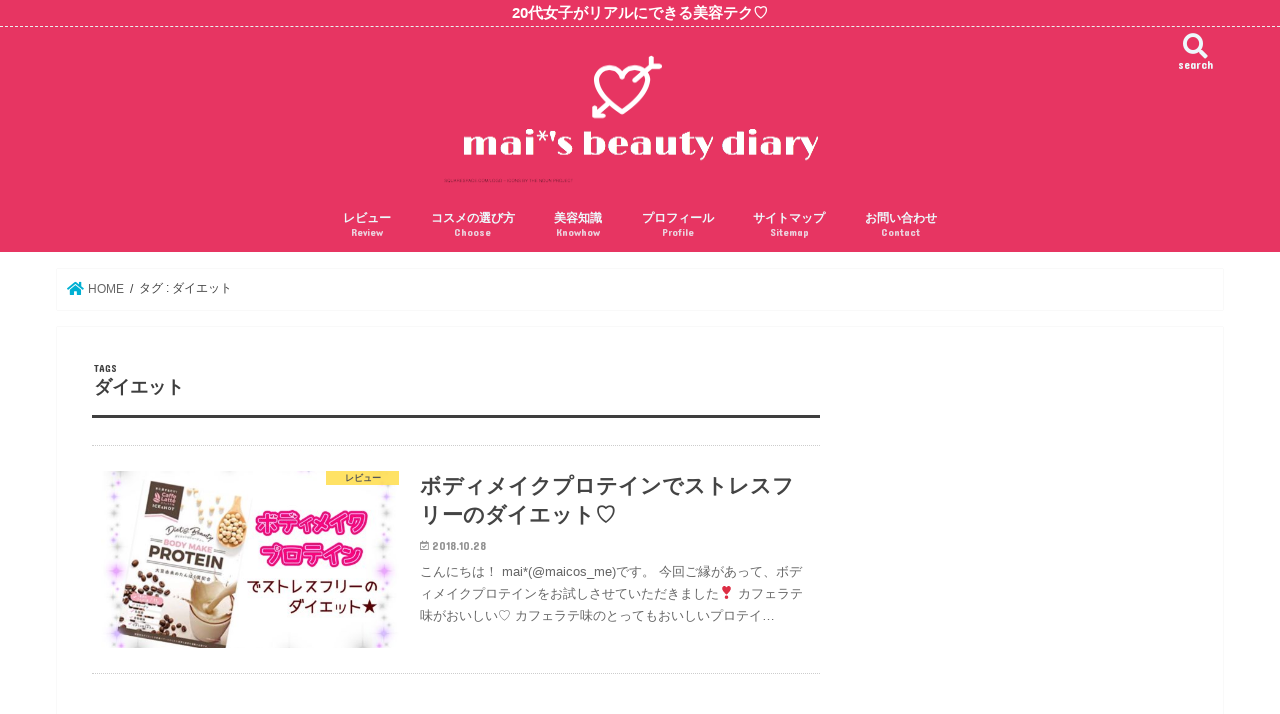

--- FILE ---
content_type: text/html; charset=UTF-8
request_url: https://mai-cosme.net/tag/%E3%83%80%E3%82%A4%E3%82%A8%E3%83%83%E3%83%88/
body_size: 17546
content:
<!doctype html>
<html dir="ltr" lang="ja" prefix="og: https://ogp.me/ns#">

<head>
<meta charset="utf-8">
<meta http-equiv="X-UA-Compatible" content="IE=edge">

<meta name="HandheldFriendly" content="True">
<meta name="MobileOptimized" content="320">
<meta name="viewport" content="width=device-width, initial-scale=1"/>

<link rel="apple-touch-icon" href="https://mai-cosme.net/wp-content/uploads/2018/07/img_5327.jpg"><link rel="icon" href="https://mai-cosme.net/wp-content/uploads/2018/07/img_5327.jpg">
<link rel="pingback" href="https://mai-cosme.net/xmlrpc.php">

<!--[if IE]>
<link rel="shortcut icon" href="https://mai-cosme.net/wp-content/uploads/2018/07/img_5327.jpg"><![endif]-->




		<!-- All in One SEO 4.4.7 - aioseo.com -->
		<title>ダイエット | mai*'s beauty diary</title>
		<meta name="robots" content="max-image-preview:large" />
		<meta name="google-site-verification" content="W_r2kClEbntwsslvGY_tzzHL6P2NNRbWFGU3zdH0DU8" />
		<link rel="canonical" href="https://mai-cosme.net/tag/%E3%83%80%E3%82%A4%E3%82%A8%E3%83%83%E3%83%88/" />
		<meta name="generator" content="All in One SEO (AIOSEO) 4.4.7" />
		<meta name="google" content="nositelinkssearchbox" />
		<script type="application/ld+json" class="aioseo-schema">
			{"@context":"https:\/\/schema.org","@graph":[{"@type":"BreadcrumbList","@id":"https:\/\/mai-cosme.net\/tag\/%E3%83%80%E3%82%A4%E3%82%A8%E3%83%83%E3%83%88\/#breadcrumblist","itemListElement":[{"@type":"ListItem","@id":"https:\/\/mai-cosme.net\/#listItem","position":1,"item":{"@type":"WebPage","@id":"https:\/\/mai-cosme.net\/","name":"\u5bb6","description":"20\u4ee3\u5973\u5b50\u304c\u30ea\u30a2\u30eb\u306b\u3067\u304d\u308b\u7f8e\u5bb9\u30c6\u30af\u2661\u65b0\u4f5c\u30b3\u30b9\u30e1\u306e\u60c5\u5831\u3001\u30a2\u30a4\u30c6\u30e0\u306e\u4f7f\u3044\u65b9\u3001\u30e1\u30a4\u30af\u30d7\u30ed\u30bb\u30b9\u306a\u3069\u3001\u7c21\u5358\u306b\u53ef\u611b\u304f\u306a\u308c\u308b\u60c5\u5831\u304c\u6e80\u8f09\u3067\u3059\u3002","url":"https:\/\/mai-cosme.net\/"},"nextItem":"https:\/\/mai-cosme.net\/tag\/%e3%83%80%e3%82%a4%e3%82%a8%e3%83%83%e3%83%88\/#listItem"},{"@type":"ListItem","@id":"https:\/\/mai-cosme.net\/tag\/%e3%83%80%e3%82%a4%e3%82%a8%e3%83%83%e3%83%88\/#listItem","position":2,"item":{"@type":"WebPage","@id":"https:\/\/mai-cosme.net\/tag\/%e3%83%80%e3%82%a4%e3%82%a8%e3%83%83%e3%83%88\/","name":"\u30c0\u30a4\u30a8\u30c3\u30c8","url":"https:\/\/mai-cosme.net\/tag\/%e3%83%80%e3%82%a4%e3%82%a8%e3%83%83%e3%83%88\/"},"previousItem":"https:\/\/mai-cosme.net\/#listItem"}]},{"@type":"CollectionPage","@id":"https:\/\/mai-cosme.net\/tag\/%E3%83%80%E3%82%A4%E3%82%A8%E3%83%83%E3%83%88\/#collectionpage","url":"https:\/\/mai-cosme.net\/tag\/%E3%83%80%E3%82%A4%E3%82%A8%E3%83%83%E3%83%88\/","name":"\u30c0\u30a4\u30a8\u30c3\u30c8 | mai*'s beauty diary","inLanguage":"ja","isPartOf":{"@id":"https:\/\/mai-cosme.net\/#website"},"breadcrumb":{"@id":"https:\/\/mai-cosme.net\/tag\/%E3%83%80%E3%82%A4%E3%82%A8%E3%83%83%E3%83%88\/#breadcrumblist"}},{"@type":"Organization","@id":"https:\/\/mai-cosme.net\/#organization","name":"mai*'s beauty diary","url":"https:\/\/mai-cosme.net\/","sameAs":["https:\/\/twitter.com\/maicos_me"]},{"@type":"WebSite","@id":"https:\/\/mai-cosme.net\/#website","url":"https:\/\/mai-cosme.net\/","name":"mai*'s beauty diary","description":"20\u4ee3\u5973\u5b50\u304c\u30ea\u30a2\u30eb\u306b\u3067\u304d\u308b\u7f8e\u5bb9\u30c6\u30af\u2661","inLanguage":"ja","publisher":{"@id":"https:\/\/mai-cosme.net\/#organization"}}]}
		</script>
		<script type="text/javascript" >
			window.ga=window.ga||function(){(ga.q=ga.q||[]).push(arguments)};ga.l=+new Date;
			ga('create', "UA-116774643-1", { 'cookieDomain': 'mai-cosme.net' } );
			ga('send', 'pageview');
		</script>
		<script async src="https://www.google-analytics.com/analytics.js"></script>
		<!-- All in One SEO -->

<link rel='dns-prefetch' href='//webfonts.xserver.jp' />
<link rel='dns-prefetch' href='//ajax.googleapis.com' />
<link rel='dns-prefetch' href='//fonts.googleapis.com' />
<link rel='dns-prefetch' href='//maxcdn.bootstrapcdn.com' />
<link rel='dns-prefetch' href='//use.fontawesome.com' />
<link rel='dns-prefetch' href='//s.w.org' />
<link rel="alternate" type="application/rss+xml" title="mai*&#039;s beauty diary &raquo; フィード" href="https://mai-cosme.net/feed/" />
<link rel="alternate" type="application/rss+xml" title="mai*&#039;s beauty diary &raquo; コメントフィード" href="https://mai-cosme.net/comments/feed/" />
<link rel="alternate" type="application/rss+xml" title="mai*&#039;s beauty diary &raquo; ダイエット タグのフィード" href="https://mai-cosme.net/tag/%e3%83%80%e3%82%a4%e3%82%a8%e3%83%83%e3%83%88/feed/" />
		<script type="text/javascript">
			window._wpemojiSettings = {"baseUrl":"https:\/\/s.w.org\/images\/core\/emoji\/13.0.1\/72x72\/","ext":".png","svgUrl":"https:\/\/s.w.org\/images\/core\/emoji\/13.0.1\/svg\/","svgExt":".svg","source":{"concatemoji":"https:\/\/mai-cosme.net\/wp-includes\/js\/wp-emoji-release.min.js"}};
			!function(e,a,t){var n,r,o,i=a.createElement("canvas"),p=i.getContext&&i.getContext("2d");function s(e,t){var a=String.fromCharCode;p.clearRect(0,0,i.width,i.height),p.fillText(a.apply(this,e),0,0);e=i.toDataURL();return p.clearRect(0,0,i.width,i.height),p.fillText(a.apply(this,t),0,0),e===i.toDataURL()}function c(e){var t=a.createElement("script");t.src=e,t.defer=t.type="text/javascript",a.getElementsByTagName("head")[0].appendChild(t)}for(o=Array("flag","emoji"),t.supports={everything:!0,everythingExceptFlag:!0},r=0;r<o.length;r++)t.supports[o[r]]=function(e){if(!p||!p.fillText)return!1;switch(p.textBaseline="top",p.font="600 32px Arial",e){case"flag":return s([127987,65039,8205,9895,65039],[127987,65039,8203,9895,65039])?!1:!s([55356,56826,55356,56819],[55356,56826,8203,55356,56819])&&!s([55356,57332,56128,56423,56128,56418,56128,56421,56128,56430,56128,56423,56128,56447],[55356,57332,8203,56128,56423,8203,56128,56418,8203,56128,56421,8203,56128,56430,8203,56128,56423,8203,56128,56447]);case"emoji":return!s([55357,56424,8205,55356,57212],[55357,56424,8203,55356,57212])}return!1}(o[r]),t.supports.everything=t.supports.everything&&t.supports[o[r]],"flag"!==o[r]&&(t.supports.everythingExceptFlag=t.supports.everythingExceptFlag&&t.supports[o[r]]);t.supports.everythingExceptFlag=t.supports.everythingExceptFlag&&!t.supports.flag,t.DOMReady=!1,t.readyCallback=function(){t.DOMReady=!0},t.supports.everything||(n=function(){t.readyCallback()},a.addEventListener?(a.addEventListener("DOMContentLoaded",n,!1),e.addEventListener("load",n,!1)):(e.attachEvent("onload",n),a.attachEvent("onreadystatechange",function(){"complete"===a.readyState&&t.readyCallback()})),(n=t.source||{}).concatemoji?c(n.concatemoji):n.wpemoji&&n.twemoji&&(c(n.twemoji),c(n.wpemoji)))}(window,document,window._wpemojiSettings);
		</script>
		<!-- mai-cosme.net is managing ads with Advanced Ads – https://wpadvancedads.com/ --><script>
						advanced_ads_ready=function(){var fns=[],listener,doc=typeof document==="object"&&document,hack=doc&&doc.documentElement.doScroll,domContentLoaded="DOMContentLoaded",loaded=doc&&(hack?/^loaded|^c/:/^loaded|^i|^c/).test(doc.readyState);if(!loaded&&doc){listener=function(){doc.removeEventListener(domContentLoaded,listener);window.removeEventListener("load",listener);loaded=1;while(listener=fns.shift())listener()};doc.addEventListener(domContentLoaded,listener);window.addEventListener("load",listener)}return function(fn){loaded?setTimeout(fn,0):fns.push(fn)}}();
						</script>
		<style type="text/css">
img.wp-smiley,
img.emoji {
	display: inline !important;
	border: none !important;
	box-shadow: none !important;
	height: 1em !important;
	width: 1em !important;
	margin: 0 .07em !important;
	vertical-align: -0.1em !important;
	background: none !important;
	padding: 0 !important;
}
</style>
	<link rel='stylesheet' id='sbi_styles-css'  href='https://mai-cosme.net/wp-content/plugins/instagram-feed/css/sbi-styles.min.css' type='text/css' media='all' />
<link rel='stylesheet' id='wp-block-library-css'  href='https://mai-cosme.net/wp-includes/css/dist/block-library/style.min.css' type='text/css' media='all' />
<link rel='stylesheet' id='contact-form-7-css'  href='https://mai-cosme.net/wp-content/plugins/contact-form-7/includes/css/styles.css' type='text/css' media='all' />
<link rel='stylesheet' id='toc-screen-css'  href='https://mai-cosme.net/wp-content/plugins/table-of-contents-plus/screen.min.css' type='text/css' media='all' />
<link rel='stylesheet' id='wordpress-popular-posts-css-css'  href='https://mai-cosme.net/wp-content/plugins/wordpress-popular-posts/assets/css/wpp.css' type='text/css' media='all' />
<link rel='stylesheet' id='yyi_rinker_stylesheet-css'  href='https://mai-cosme.net/wp-content/plugins/yyi-rinker/css/style.css?v=1.10.2' type='text/css' media='all' />
<link rel='stylesheet' id='style-css'  href='https://mai-cosme.net/wp-content/themes/jstork/style.css' type='text/css' media='all' />
<link rel='stylesheet' id='child-style-css'  href='https://mai-cosme.net/wp-content/themes/jstork_custom/style.css' type='text/css' media='all' />
<link rel='stylesheet' id='slick-css'  href='https://mai-cosme.net/wp-content/themes/jstork/library/css/slick.css' type='text/css' media='all' />
<link rel='stylesheet' id='shortcode-css'  href='https://mai-cosme.net/wp-content/themes/jstork/library/css/shortcode.css' type='text/css' media='all' />
<link rel='stylesheet' id='gf_Concert-css'  href='//fonts.googleapis.com/css?family=Concert+One' type='text/css' media='all' />
<link rel='stylesheet' id='gf_Lato-css'  href='//fonts.googleapis.com/css?family=Lato' type='text/css' media='all' />
<link rel='stylesheet' id='fontawesome-css'  href='//maxcdn.bootstrapcdn.com/font-awesome/4.7.0/css/font-awesome.min.css' type='text/css' media='all' />
<link rel='stylesheet' id='remodal-css'  href='https://mai-cosme.net/wp-content/themes/jstork/library/css/remodal.css' type='text/css' media='all' />
<link rel='stylesheet' id='animate-css'  href='https://mai-cosme.net/wp-content/themes/jstork/library/css/animate.min.css' type='text/css' media='all' />
<link rel='stylesheet' id='bfa-font-awesome-css'  href='https://use.fontawesome.com/releases/v5.15.4/css/all.css' type='text/css' media='all' />
<link rel='stylesheet' id='bfa-font-awesome-v4-shim-css'  href='https://use.fontawesome.com/releases/v5.15.4/css/v4-shims.css' type='text/css' media='all' />
<style id='bfa-font-awesome-v4-shim-inline-css' type='text/css'>

			@font-face {
				font-family: 'FontAwesome';
				src: url('https://use.fontawesome.com/releases/v5.15.4/webfonts/fa-brands-400.eot'),
				url('https://use.fontawesome.com/releases/v5.15.4/webfonts/fa-brands-400.eot?#iefix') format('embedded-opentype'),
				url('https://use.fontawesome.com/releases/v5.15.4/webfonts/fa-brands-400.woff2') format('woff2'),
				url('https://use.fontawesome.com/releases/v5.15.4/webfonts/fa-brands-400.woff') format('woff'),
				url('https://use.fontawesome.com/releases/v5.15.4/webfonts/fa-brands-400.ttf') format('truetype'),
				url('https://use.fontawesome.com/releases/v5.15.4/webfonts/fa-brands-400.svg#fontawesome') format('svg');
			}

			@font-face {
				font-family: 'FontAwesome';
				src: url('https://use.fontawesome.com/releases/v5.15.4/webfonts/fa-solid-900.eot'),
				url('https://use.fontawesome.com/releases/v5.15.4/webfonts/fa-solid-900.eot?#iefix') format('embedded-opentype'),
				url('https://use.fontawesome.com/releases/v5.15.4/webfonts/fa-solid-900.woff2') format('woff2'),
				url('https://use.fontawesome.com/releases/v5.15.4/webfonts/fa-solid-900.woff') format('woff'),
				url('https://use.fontawesome.com/releases/v5.15.4/webfonts/fa-solid-900.ttf') format('truetype'),
				url('https://use.fontawesome.com/releases/v5.15.4/webfonts/fa-solid-900.svg#fontawesome') format('svg');
			}

			@font-face {
				font-family: 'FontAwesome';
				src: url('https://use.fontawesome.com/releases/v5.15.4/webfonts/fa-regular-400.eot'),
				url('https://use.fontawesome.com/releases/v5.15.4/webfonts/fa-regular-400.eot?#iefix') format('embedded-opentype'),
				url('https://use.fontawesome.com/releases/v5.15.4/webfonts/fa-regular-400.woff2') format('woff2'),
				url('https://use.fontawesome.com/releases/v5.15.4/webfonts/fa-regular-400.woff') format('woff'),
				url('https://use.fontawesome.com/releases/v5.15.4/webfonts/fa-regular-400.ttf') format('truetype'),
				url('https://use.fontawesome.com/releases/v5.15.4/webfonts/fa-regular-400.svg#fontawesome') format('svg');
				unicode-range: U+F004-F005,U+F007,U+F017,U+F022,U+F024,U+F02E,U+F03E,U+F044,U+F057-F059,U+F06E,U+F070,U+F075,U+F07B-F07C,U+F080,U+F086,U+F089,U+F094,U+F09D,U+F0A0,U+F0A4-F0A7,U+F0C5,U+F0C7-F0C8,U+F0E0,U+F0EB,U+F0F3,U+F0F8,U+F0FE,U+F111,U+F118-F11A,U+F11C,U+F133,U+F144,U+F146,U+F14A,U+F14D-F14E,U+F150-F152,U+F15B-F15C,U+F164-F165,U+F185-F186,U+F191-F192,U+F1AD,U+F1C1-F1C9,U+F1CD,U+F1D8,U+F1E3,U+F1EA,U+F1F6,U+F1F9,U+F20A,U+F247-F249,U+F24D,U+F254-F25B,U+F25D,U+F267,U+F271-F274,U+F279,U+F28B,U+F28D,U+F2B5-F2B6,U+F2B9,U+F2BB,U+F2BD,U+F2C1-F2C2,U+F2D0,U+F2D2,U+F2DC,U+F2ED,U+F328,U+F358-F35B,U+F3A5,U+F3D1,U+F410,U+F4AD;
			}
		
</style>
<script type='text/javascript' src='//ajax.googleapis.com/ajax/libs/jquery/1.12.4/jquery.min.js' id='jquery-js'></script>
<script type='text/javascript' src='//webfonts.xserver.jp/js/xserverv3.js?fadein=0' id='typesquare_std-js'></script>
<script type='application/json' id='wpp-json'>
{"sampling_active":0,"sampling_rate":100,"ajax_url":"https:\/\/mai-cosme.net\/wp-json\/wordpress-popular-posts\/v1\/popular-posts","ID":0,"token":"7964363ad0","lang":0,"debug":0}
</script>
<script type='text/javascript' src='https://mai-cosme.net/wp-content/plugins/wordpress-popular-posts/assets/js/wpp.min.js' id='wpp-js-js'></script>
<script type='text/javascript' src='https://mai-cosme.net/wp-content/plugins/yyi-rinker/js/event-tracking.js?v=1.10.2' id='yyi_rinker_event_tracking_script-js'></script>
<link rel="https://api.w.org/" href="https://mai-cosme.net/wp-json/" /><link rel="alternate" type="application/json" href="https://mai-cosme.net/wp-json/wp/v2/tags/61" /><link rel="EditURI" type="application/rsd+xml" title="RSD" href="https://mai-cosme.net/xmlrpc.php?rsd" />
<link rel="wlwmanifest" type="application/wlwmanifest+xml" href="https://mai-cosme.net/wp-includes/wlwmanifest.xml" /> 

        <style>
            @-webkit-keyframes bgslide {
                from {
                    background-position-x: 0;
                }
                to {
                    background-position-x: -200%;
                }
            }

            @keyframes bgslide {
                    from {
                        background-position-x: 0;
                    }
                    to {
                        background-position-x: -200%;
                    }
            }

            .wpp-widget-placeholder {
                margin: 0 auto;
                width: 60px;
                height: 3px;
                background: #dd3737;
                background: -webkit-gradient(linear, left top, right top, from(#dd3737), color-stop(10%, #571313), to(#dd3737));
                background: linear-gradient(90deg, #dd3737 0%, #571313 10%, #dd3737 100%);
                background-size: 200% auto;
                border-radius: 3px;
                -webkit-animation: bgslide 1s infinite linear;
                animation: bgslide 1s infinite linear;
            }
        </style>
        <style>
.yyi-rinker-images {
    display: flex;
    justify-content: center;
    align-items: center;
    position: relative;

}
div.yyi-rinker-image img.yyi-rinker-main-img.hidden {
    display: none;
}

.yyi-rinker-images-arrow {
    cursor: pointer;
    position: absolute;
    top: 50%;
    display: block;
    margin-top: -11px;
    opacity: 0.6;
    width: 22px;
}

.yyi-rinker-images-arrow-left{
    left: -10px;
}
.yyi-rinker-images-arrow-right{
    right: -10px;
}

.yyi-rinker-images-arrow-left.hidden {
    display: none;
}

.yyi-rinker-images-arrow-right.hidden {
    display: none;
}
div.yyi-rinker-contents.yyi-rinker-design-tate  div.yyi-rinker-box{
    flex-direction: column;
}

div.yyi-rinker-contents.yyi-rinker-design-slim div.yyi-rinker-box .yyi-rinker-links {
    flex-direction: column;
}

div.yyi-rinker-contents.yyi-rinker-design-slim div.yyi-rinker-info {
    width: 100%;
}

div.yyi-rinker-contents.yyi-rinker-design-slim .yyi-rinker-title {
    text-align: center;
}

div.yyi-rinker-contents.yyi-rinker-design-slim .yyi-rinker-links {
    text-align: center;
}
div.yyi-rinker-contents.yyi-rinker-design-slim .yyi-rinker-image {
    margin: auto;
}

div.yyi-rinker-contents.yyi-rinker-design-slim div.yyi-rinker-info ul.yyi-rinker-links li {
	align-self: stretch;
}
div.yyi-rinker-contents.yyi-rinker-design-slim div.yyi-rinker-box div.yyi-rinker-info {
	padding: 0;
}
div.yyi-rinker-contents.yyi-rinker-design-slim div.yyi-rinker-box {
	flex-direction: column;
	padding: 14px 5px 0;
}

.yyi-rinker-design-slim div.yyi-rinker-box div.yyi-rinker-info {
	text-align: center;
}

.yyi-rinker-design-slim div.price-box span.price {
	display: block;
}

div.yyi-rinker-contents.yyi-rinker-design-slim div.yyi-rinker-info div.yyi-rinker-title a{
	font-size:16px;
}

div.yyi-rinker-contents.yyi-rinker-design-slim ul.yyi-rinker-links li.amazonkindlelink:before,  div.yyi-rinker-contents.yyi-rinker-design-slim ul.yyi-rinker-links li.amazonlink:before,  div.yyi-rinker-contents.yyi-rinker-design-slim ul.yyi-rinker-links li.rakutenlink:before,  div.yyi-rinker-contents.yyi-rinker-design-slim ul.yyi-rinker-links li.yahoolink:before {
	font-size:12px;
}

div.yyi-rinker-contents.yyi-rinker-design-slim ul.yyi-rinker-links li a {
	font-size: 13px;
}
.entry-content ul.yyi-rinker-links li {
	padding: 0;
}

div.yyi-rinker-contents .yyi-rinker-attention.attention_desing_right_ribbon {
    width: 89px;
    height: 91px;
    position: absolute;
    top: -1px;
    right: -1px;
    left: auto;
    overflow: hidden;
}

div.yyi-rinker-contents .yyi-rinker-attention.attention_desing_right_ribbon span {
    display: inline-block;
    width: 146px;
    position: absolute;
    padding: 4px 0;
    left: -13px;
    top: 12px;
    text-align: center;
    font-size: 12px;
    line-height: 24px;
    -webkit-transform: rotate(45deg);
    transform: rotate(45deg);
    box-shadow: 0 1px 3px rgba(0, 0, 0, 0.2);
}

div.yyi-rinker-contents .yyi-rinker-attention.attention_desing_right_ribbon {
    background: none;
}
.yyi-rinker-attention.attention_desing_right_ribbon .yyi-rinker-attention-after,
.yyi-rinker-attention.attention_desing_right_ribbon .yyi-rinker-attention-before{
display:none;
}
div.yyi-rinker-use-right_ribbon div.yyi-rinker-title {
    margin-right: 2rem;
}

				</style><style type="text/css">
body{color: #3E3E3E;}
a, #breadcrumb li.bc_homelink a::before, .authorbox .author_sns li a::before{color: #00b0d3;}
a:hover{color: #E69B9B;}
.article-footer .post-categories li a,.article-footer .tags a,.accordionBtn{  background: #00b0d3;  border-color: #00b0d3;}
.article-footer .tags a{color:#00b0d3; background: none;}
.article-footer .post-categories li a:hover,.article-footer .tags a:hover,.accordionBtn.active{ background:#E69B9B;  border-color:#E69B9B;}
input[type="text"],input[type="password"],input[type="datetime"],input[type="datetime-local"],input[type="date"],input[type="month"],input[type="time"],input[type="week"],input[type="number"],input[type="email"],input[type="url"],input[type="search"],input[type="tel"],input[type="color"],select,textarea,.field { background-color: #ffffff;}
.header{color: #ffffff;}
.bgfull .header,.header.bg,.header #inner-header,.menu-sp{background: #e73562;}
#logo a{color: #eeee22;}
#g_nav .nav li a,.nav_btn,.menu-sp a,.menu-sp a,.menu-sp > ul:after{color: #edf9fc;}
#logo a:hover,#g_nav .nav li a:hover,.nav_btn:hover{color:#eeeeee;}
@media only screen and (min-width: 768px) {
.nav > li > a:after{background: #eeeeee;}
.nav ul {background: #e73562;}
#g_nav .nav li ul.sub-menu li a{color: #f7f7f7;}
}
@media only screen and (max-width: 1165px) {
.site_description{background: #e73562; color: #ffffff;}
}
#inner-content, #breadcrumb, .entry-content blockquote:before, .entry-content blockquote:after{background: #ffffff}
.top-post-list .post-list:before{background: #00b0d3;}
.widget li a:after{color: #00b0d3;}
.entry-content h2,.widgettitle,.accordion::before{background: #e73562; color: #ffffff;}
.entry-content h3{border-color: #e73562;}
.h_boader .entry-content h2{border-color: #e73562; color: #3E3E3E;}
.h_balloon .entry-content h2:after{border-top-color: #e73562;}
.entry-content ul li:before{ background: #e73562;}
.entry-content ol li:before{ background: #e73562;}
.post-list-card .post-list .eyecatch .cat-name,.top-post-list .post-list .eyecatch .cat-name,.byline .cat-name,.single .authorbox .author-newpost li .cat-name,.related-box li .cat-name,.carouselwrap .cat-name,.eyecatch .cat-name{background: #ffdf54; color:  #444444;}
ul.wpp-list li a:before{background: #e73562; color: #ffffff;}
.readmore a{border:1px solid #00b0d3;color:#00b0d3;}
.readmore a:hover{background:#00b0d3;color:#fff;}
.btn-wrap a{background: #00b0d3;border: 1px solid #00b0d3;}
.btn-wrap a:hover{background: #E69B9B;border-color: #E69B9B;}
.btn-wrap.simple a{border:1px solid #00b0d3;color:#00b0d3;}
.btn-wrap.simple a:hover{background:#00b0d3;}
.blue-btn, .comment-reply-link, #submit { background-color: #00b0d3; }
.blue-btn:hover, .comment-reply-link:hover, #submit:hover, .blue-btn:focus, .comment-reply-link:focus, #submit:focus {background-color: #E69B9B; }
#sidebar1{color: #444444;}
.widget:not(.widget_text) a{color:#666666;}
.widget:not(.widget_text) a:hover{color:#999999;}
.bgfull #footer-top,#footer-top .inner,.cta-inner{background-color: #e73562; color: #ffffff;}
.footer a,#footer-top a{color: #f7f7f7;}
#footer-top .widgettitle{color: #ffffff;}
.bgfull .footer,.footer.bg,.footer .inner {background-color: #e73562;color: #ffffff;}
.footer-links li a:before{ color: #e73562;}
.pagination a, .pagination span,.page-links a{border-color: #00b0d3; color: #00b0d3;}
.pagination .current,.pagination .current:hover,.page-links ul > li > span{background-color: #00b0d3; border-color: #00b0d3;}
.pagination a:hover, .pagination a:focus,.page-links a:hover, .page-links a:focus{background-color: #00b0d3; color: #fff;}
</style>
<style type="text/css" id="custom-background-css">
body.custom-background { background-color: #ffffff; }
</style>
	<link rel="icon" href="https://mai-cosme.net/wp-content/uploads/2018/07/cropped-img_5327-32x32.jpg" sizes="32x32" />
<link rel="icon" href="https://mai-cosme.net/wp-content/uploads/2018/07/cropped-img_5327-192x192.jpg" sizes="192x192" />
<link rel="apple-touch-icon" href="https://mai-cosme.net/wp-content/uploads/2018/07/cropped-img_5327-180x180.jpg" />
<meta name="msapplication-TileImage" content="https://mai-cosme.net/wp-content/uploads/2018/07/cropped-img_5327-270x270.jpg" />
		<style type="text/css" id="wp-custom-css">
			
/* 蛍光ペン */
.keikopink {
background: linear-gradient(transparent 40%, #ff99aa 40%);
padding-bottom: .2em;
font-weight:bold;
}
.keikoblue {
background: linear-gradient(transparent 40%, #bffff4 40%);
padding-bottom: .2em;
font-weight:bold;
}

/* フォント*/
body {
font-family: 'Mplus 1p', sans-serif;
}

/* 多分サイトロゴ*/
.entry-content h4:before{
    color: #FA9CB8;
    content: "\f058";
    font-family: "FontAwesome",sans-serif;
    margin-right: 5px;
}
#logo .h1.img img {
  max-height: 150px;
  width: 400px;
}


/* 外部リンクアイコンを消す */
 .entry-content a[target="_blank"]:after {
 content:none;
 }
/* pointのアイコン*/
.mark2 {
    position: relative;
    margin: 0 10px 0 3px;
    padding: 3px 5px;
    color: #fff;
    background: #ff2b64;
    font-weight: bold;
    font-size: 0.7em;
}
.mark2:before{
    margin: 0 3px 0 0;
    content: "\f005";
    font-family: FontAwesome;
    color: #fff;
}


/* キャッチフレーズ */
p.site_description {
	font-size: 15px;
	color: #fff;
}
p.site_description {
	font-weight: bold;
}
p.site_description {
	border-bottom: dashed 1px #eee;
}
p.site_description {
background-color: #e73562;
	}


/* h3見出し */
.entry-content h3{
border-left: transparent !important;
border-bottom: 7px double #e73562 !important;
border-radius: 0 !important;
}


/* ヨメレバ・カエレバカスタマイズ */
.cstmreba {
margin-bottom:10px;
padding: 10px;
border-radius: 20px;
background: #eef4fb;
}
.kaerebalink-box, .booklink-box {
padding: 20px;
border: 2px dashed #FFF;
border-radius: 20px;
overflow: auto;
}
.kaerebalink-image, .booklink-image {
float: left;
margin-right: 20px;
}
.kaerebalink-name p, .booklink-name p {
margin: 0;
}
.kaerebalink-name a, .booklink-name a {
padding-bottom: 5px;
border-bottom: 1px solid #5f4339;
color: #5f4339;
text-decoration: none;
}
.booklink-name a:before {
margin-right: 5px;
color: #5f4339;
font-family: "FontAwesome";
content: '\f02d';
}
.kaerebalink-powered-date, .booklink-powered-date {
font-size: x-small;
}
.kaerebalink-powered-date a, .booklink-powered-date a {
border: none;
}
.booklink-powered-date a:before{
display:none;
}
.booklink-powered-date a {
color: #5f4339;
text-decoration: none;
}
.kaerebalink-detail, .booklink-detail {
font-size: small;
}
.shoplinkkindle, .shoplinkamazon, .shoplinkrakuten, .shoplinkyahoo {
padding: 5px 0px;
}
.kaerebalink-link1, .booklink-link2 {
float: left;
}
.kaerebalink-link1 a, .booklink-link2 a {
color: #fff;
text-decoration: none;
}
.kaerebalink-link1 a:hover,
.booklink-link2 a:hover {
color: #f0f0f0!important;
opacity:0.7;
filter: alpha(opacity=70);
}
.shoplinkkindle a {
padding: 5px 10px;
border-radius: 3px;
background: #448aff;
box-shadow: 0px 3px 6px rgba(0,0,0,0.16);
}
.shoplinkamazon a {
padding: 5px 10px;
border-radius: 3px;
background: #ffba00;
box-shadow: 0px 3px 6px rgba(0,0,0,0.16);
}
.shoplinkrakuten a {
padding: 5px 10px;
border-radius: 3px;
background: #ff445b;
box-shadow: 0px 3px 6px rgba(0,0,0,0.16);
}
.shoplinkyahoo a {
background: #445bff;
padding: 5px 10px;
border-radius: 3px;
box-shadow: 0px 3px 6px rgba(0,0,0,0.16);
}
@media screen and (max-width: 639px){
.kaerebalink-image, .booklink-image {
width: 50px;
margin-right: 10px;
}
.kaerebalink-detail, .booklink-detail {
display: none;
}
}
/* 記事中横並びアドセンス */

/* スポンサーリンクラベル */
.ad-label {
 color: #555;
 font-size: 15px;
 text-align:center;
 margin: 15px 0 0 !important;
}
 
/* アドセンス広告全体のレイアウト */
.ad-overall {
 margin-top:5px;
 margin-bottom:20px;
 padding: 15px 0;
 background-color: #fff;
}
 
.ad-overall:after {
 content:"";
 display:block;
 clear:both;
}
 
/* PC用アドセンス広告左 */
.ad-left{
 float:left;
 margin: 0 38px 0 0;
 padding-left: 15px;
}
  
/* PC用アドセンス広告右 */
.ad-right{
 float:left;
}
 
@media screen and (min-width:992px) and ( max-width:1199px) {
.ad-left {
 margin-right: 0px;
 padding-left: 0px;
 text-align: center;
 width: 100%;
}
 
.ad-right {
 display: none;
}
}
 
/* モバイル用アドセンスレスポンシブ広告 */
.ad-mobile {
 margin-bottom: 20px;
}

/* Rinker */
div.yyi-rinker-contents ul.yyi-rinker-links li a {
    font-weight: normal;
    font-size: 0.85em;
    padding: 0 22px;
}
div.yyi-rinker-contents ul.yyi-rinker-links li {
　　　　box-shadow: none;
}

div.yyi-rinker-contents ul.yyi-rinker-links li:hover {
　　　　box-shadow: none;
}
div.yyi-rinker-contents ul.yyi-rinker-links li {
    border: solid;
    border-width: 1.4px;
}
div.yyi-rinker-contents ul.yyi-rinker-links li.amazonlink a {
    color: #fc9a07;
}
div.yyi-rinker-contents ul.yyi-rinker-links li.amazonlink {
    border-color: #fc9a07;
    background: none;
}
div.yyi-rinker-contents ul.yyi-rinker-links li.rakutenlink a {
    color: #dd0000;
}
div.yyi-rinker-contents ul.yyi-rinker-links li.rakutenlink {
    border-color: #dd0000;
    background: none;
}
div.yyi-rinker-contents ul.yyi-rinker-links li.yahoolink a {
    color: #00d5f2;
}
div.yyi-rinker-contents ul.yyi-rinker-links li.yahoolink {
    border-color: #00d5f2;
    background: none;
}

/*画面サイズ501-1070px*/
@media screen and (min-width: 501px) and (max-width: 1070px){
/*ボタンの幅調整*/
div.yyi-rinker-contents ul.yyi-rinker-links li {width: 100%;}
}
/*画面サイズ500px以下*/
@media screen and (max-width: 500px){
/*1カラムに変更*/
div.yyi-rinker-contents div.yyi-rinker-box {display: block;}
/*画像横中央揃え*/
div.yyi-rinker-contents div.yyi-rinker-image {width: auto;}
/*商品名、ボタン調整*/
div.yyi-rinker-contents div.yyi-rinker-info {width: calc(100% - 10px);}
div.yyi-rinker-contents div.yyi-rinker-detail .price-box .price {display: block;}
div.yyi-rinker-contents ul.yyi-rinker-links li {width: 100%;}
body div.yyi-rinker-contents ul.yyi-rinker-links li a {padding: 0;}
}

/*ボタンの高さとテキストを中央揃え*/
div.yyi-rinker-contents ul.yyi-rinker-links li a {
    height: 2.8em;/*ボタンの高さ*/
    line-height: 2.8em;/*テキストを縦中央揃え（heightと同じ値に）*/
    padding: 0;
    text-align: center;/*テキストを横中央揃え*/
}
		</style>
		</head>

<body class="archive tag tag-61 custom-background bgfull pannavi_on h_balloon sidebarright date_on aa-prefix-cosme-">
	<div id="container">

<p class="site_description">20代女子がリアルにできる美容テク♡</p><header class="header animated fadeIn headercenter" role="banner">
<div id="inner-header" class="wrap cf">
<div id="logo" class="gf fs_m">
<p class="h1 img"><a href="https://mai-cosme.net"><img src="http://mai-cosme.net/wp-content/uploads/2018/03/logowhite.png" alt="mai*&#039;s beauty diary"></a></p>
</div>

<a href="#searchbox" data-remodal-target="searchbox" class="nav_btn search_btn"><span class="text gf">search</span></a>

<nav id="g_nav" role="navigation">
<ul id="menu-%e3%82%b0%e3%83%ad%e3%83%bc%e3%83%90%e3%83%ab%e3%83%8a%e3%83%93" class="nav top-nav cf"><li id="menu-item-171" class="menu-item menu-item-type-taxonomy menu-item-object-category menu-item-171"><a href="https://mai-cosme.net/category/review/">レビュー<span class="gf">Review</span></a></li>
<li id="menu-item-1306" class="menu-item menu-item-type-taxonomy menu-item-object-category menu-item-1306"><a href="https://mai-cosme.net/category/choose/">コスメの選び方<span class="gf">Choose</span></a></li>
<li id="menu-item-398" class="menu-item menu-item-type-taxonomy menu-item-object-category menu-item-398"><a href="https://mai-cosme.net/category/beauty/">美容知識<span class="gf">Knowhow</span></a></li>
<li id="menu-item-4717" class="menu-item menu-item-type-post_type menu-item-object-post menu-item-4717"><a href="https://mai-cosme.net/profile/">プロフィール<span class="gf">Profile</span></a></li>
<li id="menu-item-1156" class="menu-item menu-item-type-post_type menu-item-object-page menu-item-1156"><a href="https://mai-cosme.net/sitemap/">サイトマップ<span class="gf">Sitemap</span></a></li>
<li id="menu-item-440" class="menu-item menu-item-type-post_type menu-item-object-page menu-item-440"><a href="https://mai-cosme.net/contact/">お問い合わせ<span class="gf">Contact</span></a></li>
</ul></nav>

<a href="#spnavi" data-remodal-target="spnavi" class="nav_btn"><span class="text gf">menu</span></a>



</div>
</header>

<div class="remodal" data-remodal-id="spnavi" data-remodal-options="hashTracking:false">
<button data-remodal-action="close" class="remodal-close"><span class="text gf">CLOSE</span></button>
<div id="nav_menu-3" class="widget widget_nav_menu"><div class="menu-%e3%82%b0%e3%83%ad%e3%83%bc%e3%83%90%e3%83%ab%e3%83%8a%e3%83%93-%e3%82%b9%e3%83%9e%e3%83%9b-container"><ul id="menu-%e3%82%b0%e3%83%ad%e3%83%bc%e3%83%90%e3%83%ab%e3%83%8a%e3%83%93-%e3%82%b9%e3%83%9e%e3%83%9b" class="menu"><li id="menu-item-4714" class="menu-item menu-item-type-post_type menu-item-object-post menu-item-4714"><a href="https://mai-cosme.net/?p=4626">♡スキンケア改善シート♡</a></li>
<li id="menu-item-167" class="menu-item menu-item-type-taxonomy menu-item-object-category menu-item-167"><a href="https://mai-cosme.net/category/review/">レビュー</a></li>
<li id="menu-item-1307" class="menu-item menu-item-type-taxonomy menu-item-object-category menu-item-1307"><a href="https://mai-cosme.net/category/choose/">コスメの選び方</a></li>
<li id="menu-item-396" class="menu-item menu-item-type-taxonomy menu-item-object-category menu-item-396"><a href="https://mai-cosme.net/category/beauty/">美容知識</a></li>
<li id="menu-item-790" class="menu-item menu-item-type-post_type menu-item-object-post menu-item-790"><a href="https://mai-cosme.net/profile/">プロフィール</a></li>
<li id="menu-item-1157" class="menu-item menu-item-type-post_type menu-item-object-page menu-item-1157"><a href="https://mai-cosme.net/sitemap/">サイトマップ</a></li>
<li id="menu-item-441" class="menu-item menu-item-type-post_type menu-item-object-page menu-item-441"><a href="https://mai-cosme.net/contact/">お問い合わせ</a></li>
</ul></div></div><div id="text-22" class="widget widget_text">			<div class="textwidget"><p><script type="text/javascript">rakuten_design="slide";rakuten_affiliateId="12897e8b.2d06ce5a.12897e8c.35e3b28b";rakuten_items="ctsmatch";rakuten_genreId="0";rakuten_size="728x200";rakuten_target="_blank";rakuten_theme="gray";rakuten_border="off";rakuten_auto_mode="on";rakuten_genre_title="off";rakuten_recommend="on";rakuten_ts="1533471903573";</script><script type="text/javascript" src="https://xml.affiliate.rakuten.co.jp/widget/js/rakuten_widget.js"></script></p>
</div>
		</div><button data-remodal-action="close" class="remodal-close"><span class="text gf">CLOSE</span></button>
</div>




<div class="remodal searchbox" data-remodal-id="searchbox" data-remodal-options="hashTracking:false">
<div class="search cf"><dl><dt>キーワードで記事を検索</dt><dd><form role="search" method="get" id="searchform" class="searchform cf" action="https://mai-cosme.net/" >
		<input type="search" placeholder="検索する" value="" name="s" id="s" />
		<button type="submit" id="searchsubmit" ><i class="fa fa-search"></i></button>
		</form></dd></dl></div>
<button data-remodal-action="close" class="remodal-close"><span class="text gf">CLOSE</span></button>
</div>






<div id="breadcrumb" class="breadcrumb inner wrap cf"><ul itemscope itemtype="http://schema.org/BreadcrumbList"><li itemprop="itemListElement" itemscope itemtype="http://schema.org/ListItem" class="bc_homelink"><a itemprop="item" href="https://mai-cosme.net/"><span itemprop="name"> HOME</span></a><meta itemprop="position" content="1" /></li><li itemprop="itemListElement" itemscope itemtype="http://schema.org/ListItem"><span itemprop="name">タグ : ダイエット</span><meta itemprop="position" content="2" /></li></ul></div><div id="content">
<div id="inner-content" class="wrap cf">
<main id="main" class="m-all t-all d-5of7 cf" role="main">
<div class="archivettl">
<h1 class="archive-title ttl-tags h2">
ダイエット</h1>
</div>

		<div class="top-post-list">


<article class="post-list animated fadeIn post-2477 post type-post status-publish format-standard has-post-thumbnail category-review tag-61 tag-62 article cf" role="article">
<a href="https://mai-cosme.net/bodymakeprotein/" rel="bookmark" title="ボディメイクプロテインでストレスフリーのダイエット♡" class="cf">


<figure class="eyecatch">
<img width="486" height="290" src="https://mai-cosme.net/wp-content/uploads/2018/10/img_9160-486x290.jpg" class="attachment-home-thum size-home-thum wp-post-image" alt="" loading="lazy" /><span class="cat-name cat-id-2">レビュー</span>
</figure>

<section class="entry-content">
<h1 class="h2 entry-title">ボディメイクプロテインでストレスフリーのダイエット♡</h1>

<p class="byline entry-meta vcard">
<span class="date gf updated">2018.10.28</span>
<span class="writer name author"><span class="fn">maicosme</span></span>
</p>

<div class="description"><p>こんにちは！ mai*(@maicos_me)です。 今回ご縁があって、ボディメイクプロテインをお試しさせていただきました&#x2763;&#xfe0f; カフェラテ味がおいしい♡ カフェラテ味のとってもおいしいプロテイ&#8230;</p>
</div>

</section>
</a>
</article>



</div>	
<nav class="pagination cf"></nav>

</main>
<div id="sidebar1" class="sidebar m-all t-all d-2of7 cf" role="complementary">

<div id="text-20" class="widget widget_text">			<div class="textwidget"><p><script async src="//pagead2.googlesyndication.com/pagead/js/adsbygoogle.js"></script><br />
<!-- レスポンシブ --><br />
<ins class="adsbygoogle" style="display: block;" data-ad-client="ca-pub-8246403119123717" data-ad-slot="1627359361" data-ad-format="auto"></ins><br />
<script>
(adsbygoogle = window.adsbygoogle || []).push({});
</script></p>
</div>
		</div><div id="search-2" class="widget widget_search"><form role="search" method="get" id="searchform" class="searchform cf" action="https://mai-cosme.net/" >
		<input type="search" placeholder="検索する" value="" name="s" id="s" />
		<button type="submit" id="searchsubmit" ><i class="fa fa-search"></i></button>
		</form></div><div id="recent-posts-2" class="widget widget_recent_entries"><h4 class="widgettitle"><span>最近の投稿</span></h4>			<ul>
								
				<li>
					<a class="cf" href="https://mai-cosme.net/bidol_lip5/" title="【B IDOL】つやぷるリップ♡2020年秋の限定色＋公式サイト限定カラーも！">
						【B IDOL】つやぷるリップ♡2020年秋の限定色＋公式サイト限定カラーも！											</a>
				</li>
								
				<li>
					<a class="cf" href="https://mai-cosme.net/carte/" title="【Carté(カルテ)】あのヒルドイドが医薬部外品でデビュー！化粧水と乳液をゲットしたよ♡">
						【Carté(カルテ)】あのヒルドイドが医薬部外品でデビュー！化粧水と乳液をゲットしたよ♡											</a>
				</li>
								
				<li>
					<a class="cf" href="https://mai-cosme.net/bidol_eyepale2/" title="【B IDOL】THE アイパレ新色♡秋メイクにぴったりの2色が追加！">
						【B IDOL】THE アイパレ新色♡秋メイクにぴったりの2色が追加！											</a>
				</li>
								
				<li>
					<a class="cf" href="https://mai-cosme.net/suppin_maker/" title="【INTEGRATE】マスク用ベースメイクに！すっぴんメイカーCCリキッド">
						【INTEGRATE】マスク用ベースメイクに！すっぴんメイカーCCリキッド											</a>
				</li>
								
				<li>
					<a class="cf" href="https://mai-cosme.net/majolica_liner/" title="【マジョリカマジョルカ】ジェルリキッドライナーから新色登場♡">
						【マジョリカマジョルカ】ジェルリキッドライナーから新色登場♡											</a>
				</li>
							</ul>
			</div><div id="categories-2" class="widget widget_categories"><h4 class="widgettitle"><span>カテゴリー</span></h4>
			<ul>
					<li class="cat-item cat-item-2"><a href="https://mai-cosme.net/category/review/">レビュー</a>
</li>
	<li class="cat-item cat-item-4"><a href="https://mai-cosme.net/category/todaysmakeup/">今日のメイク</a>
</li>
	<li class="cat-item cat-item-50"><a href="https://mai-cosme.net/category/choose/">コスメの選び方</a>
</li>
	<li class="cat-item cat-item-19"><a href="https://mai-cosme.net/category/beauty/">美容知識</a>
</li>
	<li class="cat-item cat-item-15"><a href="https://mai-cosme.net/category/me/">私のこと</a>
</li>
	<li class="cat-item cat-item-45"><a href="https://mai-cosme.net/category/diary/">日記</a>
</li>
			</ul>

			</div>
<div id="wpp-2" class="widget popular-posts">
<h4 class="widgettitle"><span>人気記事</span></h4>


<ul class="wpp-list wpp-list-with-thumbnails">
<li>
<a href="https://mai-cosme.net/integrate_jelly2/" target="_self"><img src="https://mai-cosme.net/wp-content/uploads/wordpress-popular-posts/876-featured-100x66.jpg" width="100" height="66" alt="" class="wpp-thumbnail wpp_featured wpp_cached_thumb" loading="lazy" /></a>
<a href="https://mai-cosme.net/integrate_jelly2/" class="wpp-post-title" target="_self">1か月使ってわかった！水ジェリークラッシュのイマイチな点と解決策まとめ♡</a>
</li>
<li>
<a href="https://mai-cosme.net/shiyoukigen/" target="_self"><img src="https://mai-cosme.net/wp-content/uploads/wordpress-popular-posts/1839-featured-100x66.jpg" width="100" height="66" alt="" class="wpp-thumbnail wpp_featured wpp_cached_thumb" loading="lazy" /></a>
<a href="https://mai-cosme.net/shiyoukigen/" class="wpp-post-title" target="_self">未開封と開封済でも違う!?コスメの使用期限を知って断捨離しよう！</a>
</li>
<li>
<a href="https://mai-cosme.net/glazebalm_2/" target="_self"><img src="https://mai-cosme.net/wp-content/uploads/wordpress-popular-posts/2582-featured-100x66.jpg" width="100" height="66" alt="" class="wpp-thumbnail wpp_featured wpp_cached_thumb" loading="lazy" /></a>
<a href="https://mai-cosme.net/glazebalm_2/" class="wpp-post-title" target="_self">【エクセル】グレイズバームリップはパーソナルカラーと違う色でもなぜ似合う？</a>
</li>
<li>
<a href="https://mai-cosme.net/apieu_eyeglitter/" target="_self"><img src="https://mai-cosme.net/wp-content/uploads/wordpress-popular-posts/1901-featured-100x66.jpg" width="100" height="66" alt="" class="wpp-thumbnail wpp_featured wpp_cached_thumb" loading="lazy" /></a>
<a href="https://mai-cosme.net/apieu_eyeglitter/" class="wpp-post-title" target="_self">A&#8217;PIEU(オピュ)★アイグリッターがキラキラ！国内コスメとも比べてみた♡</a>
</li>
<li>
<a href="https://mai-cosme.net/datemake_1/" target="_self"><img src="https://mai-cosme.net/wp-content/uploads/wordpress-popular-posts/2092-featured-100x66.jpg" width="100" height="66" alt="" class="wpp-thumbnail wpp_featured wpp_cached_thumb" loading="lazy" /></a>
<a href="https://mai-cosme.net/datemake_1/" class="wpp-post-title" target="_self">メンタリストDaiGoさんとイガリシノブさんの発言から学ぶ！最新デートメイク♡</a>
</li>
</ul>

</div>
<div id="text-8" class="widget widget_text"><h4 class="widgettitle"><span>Instagram♡Follow me!</span></h4>			<div class="textwidget">
<div id="sb_instagram"  class="sbi sbi_mob_col_1 sbi_tab_col_1 sbi_col_1 sbi_width_resp sbi_fixed_height" style="padding-bottom: 20px;background-color: rgb(255,255,255);width: 100%;height: 600px;" data-feedid="*1"  data-res="auto" data-cols="1" data-colsmobile="1" data-colstablet="1" data-num="6" data-nummobile="" data-shortcode-atts="{}"  data-postid="" data-locatornonce="4e499c608b" data-sbi-flags="favorLocal">
	
    <div id="sbi_images"  style="padding: 10px;">
		    </div>

	<div id="sbi_load" >

	
			<span class="sbi_follow_btn">
        <a href="https://www.instagram.com/maicos_me/" target="_blank" rel="nofollow noopener">
            <svg class="svg-inline--fa fa-instagram fa-w-14" aria-hidden="true" data-fa-processed="" aria-label="Instagram" data-prefix="fab" data-icon="instagram" role="img" viewBox="0 0 448 512">
	                <path fill="currentColor" d="M224.1 141c-63.6 0-114.9 51.3-114.9 114.9s51.3 114.9 114.9 114.9S339 319.5 339 255.9 287.7 141 224.1 141zm0 189.6c-41.1 0-74.7-33.5-74.7-74.7s33.5-74.7 74.7-74.7 74.7 33.5 74.7 74.7-33.6 74.7-74.7 74.7zm146.4-194.3c0 14.9-12 26.8-26.8 26.8-14.9 0-26.8-12-26.8-26.8s12-26.8 26.8-26.8 26.8 12 26.8 26.8zm76.1 27.2c-1.7-35.9-9.9-67.7-36.2-93.9-26.2-26.2-58-34.4-93.9-36.2-37-2.1-147.9-2.1-184.9 0-35.8 1.7-67.6 9.9-93.9 36.1s-34.4 58-36.2 93.9c-2.1 37-2.1 147.9 0 184.9 1.7 35.9 9.9 67.7 36.2 93.9s58 34.4 93.9 36.2c37 2.1 147.9 2.1 184.9 0 35.9-1.7 67.7-9.9 93.9-36.2 26.2-26.2 34.4-58 36.2-93.9 2.1-37 2.1-147.8 0-184.8zM398.8 388c-7.8 19.6-22.9 34.7-42.6 42.6-29.5 11.7-99.5 9-132.1 9s-102.7 2.6-132.1-9c-19.6-7.8-34.7-22.9-42.6-42.6-11.7-29.5-9-99.5-9-132.1s-2.6-102.7 9-132.1c7.8-19.6 22.9-34.7 42.6-42.6 29.5-11.7 99.5-9 132.1-9s102.7-2.6 132.1 9c19.6 7.8 34.7 22.9 42.6 42.6 11.7 29.5 9 99.5 9 132.1s2.7 102.7-9 132.1z"></path>
	            </svg>            <span>フォローはこちらから♡</span>
        </a>
    </span>
	
</div>

	    <span class="sbi_resized_image_data" data-feed-id="*1" data-resized="[]">
	</span>
	</div>

<script type="text/javascript">var sb_instagram_js_options = {"font_method":"svg","placeholder":"https:\/\/mai-cosme.net\/wp-content\/plugins\/instagram-feed\/img\/placeholder.png","resized_url":"https:\/\/mai-cosme.net\/wp-content\/uploads\/sb-instagram-feed-images\/","ajax_url":"https:\/\/mai-cosme.net\/wp-admin\/admin-ajax.php"};</script><script type='text/javascript' src='https://mai-cosme.net/wp-content/plugins/instagram-feed/js/sbi-scripts.min.js?ver=6.2.2'></script>
</div>
		</div><div id="text-9" class="widget widget_text"><h4 class="widgettitle"><span>Twitter♡Follow me!</span></h4>			<div class="textwidget"><p><a class="twitter-timeline" data-height="800" href="https://twitter.com/maicos_me?ref_src=twsrc%5Etfw">Tweets by maicos_me</a> <script async src="https://platform.twitter.com/widgets.js" charset="utf-8"></script></p>
</div>
		</div><div id="text-29" class="widget widget_text">			<div class="textwidget"><p><a href="https://px.a8.net/svt/ejp?a8mat=2ZF26M+G2QVU+1VLM+TVYKH" rel="nofollow"><br />
<img loading="lazy" src="https://www28.a8.net/svt/bgt?aid=180421582027&amp;wid=002&amp;eno=01&amp;mid=s00000008761005020000&amp;mc=1" alt="" width="320" height="50" border="0" /></a><br />
<img loading="lazy" src="https://www13.a8.net/0.gif?a8mat=2ZF26M+G2QVU+1VLM+TVYKH" alt="" width="1" height="1" border="0" /><br />
<a href="https://px.a8.net/svt/ejp?a8mat=2ZF26L+G23XY2+3G8S+60OXD" rel="nofollow"><br />
<img loading="lazy" src="https://www23.a8.net/svt/bgt?aid=180421581971&amp;wid=002&amp;eno=01&amp;mid=s00000016102001011000&amp;mc=1" alt="" width="468" height="60" border="0" /></a><br />
<img loading="lazy" src="https://www16.a8.net/0.gif?a8mat=2ZF26L+G23XY2+3G8S+60OXD" alt="" width="1" height="1" border="0" /><br />
<a href="https://px.a8.net/svt/ejp?a8mat=2ZGWQD+5IUSTU+3NHM+60WN5" rel="nofollow"><br />
<img loading="lazy" src="https://www26.a8.net/svt/bgt?aid=180507829334&amp;wid=001&amp;eno=01&amp;mid=s00000017041001012000&amp;mc=1" alt="" width="320" height="50" border="0" /></a><br />
<img loading="lazy" src="https://www19.a8.net/0.gif?a8mat=2ZGWQD+5IUSTU+3NHM+60WN5" alt="" width="1" height="1" border="0" /></p>
</div>
		</div>


</div></div>
</div>

<footer id="footer" class="footer wow animated fadeIn" role="contentinfo">
	<div id="inner-footer" class="inner wrap cf">

	
		<div id="footer-top" class="cf">
	
											<div class="m-all t-1of2 d-1of3">
				<div id="tag_cloud-3" class="widget footerwidget widget_tag_cloud"><h4 class="widgettitle"><span>タグ</span></h4><div class="tagcloud"><a href="https://mai-cosme.net/tag/rmk/" class="tag-cloud-link tag-link-56 tag-link-position-1" style="font-size: 8pt;" aria-label="RMK (1個の項目)">RMK</a>
<a href="https://mai-cosme.net/tag/uv/" class="tag-cloud-link tag-link-21 tag-link-position-2" style="font-size: 9.5pt;" aria-label="UV (2個の項目)">UV</a>
<a href="https://mai-cosme.net/tag/uv%e5%af%be%e7%ad%96/" class="tag-cloud-link tag-link-22 tag-link-position-3" style="font-size: 9.5pt;" aria-label="UV対策 (2個の項目)">UV対策</a>
<a href="https://mai-cosme.net/tag/%e3%82%a2%e3%82%a4%e3%82%ab%e3%83%a9%e3%83%bc/" class="tag-cloud-link tag-link-14 tag-link-position-4" style="font-size: 16pt;" aria-label="アイカラー (17個の項目)">アイカラー</a>
<a href="https://mai-cosme.net/tag/%e3%82%a2%e3%82%a4%e3%82%b7%e3%83%a3%e3%83%89%e3%82%a6/" class="tag-cloud-link tag-link-12 tag-link-position-5" style="font-size: 18.166666666667pt;" aria-label="アイシャドウ (32個の項目)">アイシャドウ</a>
<a href="https://mai-cosme.net/tag/%e3%82%a2%e3%82%a4%e3%83%a9%e3%82%a4%e3%83%8a%e3%83%bc/" class="tag-cloud-link tag-link-38 tag-link-position-6" style="font-size: 13.416666666667pt;" aria-label="アイライナー (8個の項目)">アイライナー</a>
<a href="https://mai-cosme.net/tag/%e3%82%a4%e3%83%b3%e3%83%86%e3%82%b0%e3%83%ac%e3%83%bc%e3%83%88/" class="tag-cloud-link tag-link-27 tag-link-position-7" style="font-size: 13pt;" aria-label="インテグレート (7個の項目)">インテグレート</a>
<a href="https://mai-cosme.net/tag/%e3%82%a8%e3%82%af%e3%82%bb%e3%83%ab/" class="tag-cloud-link tag-link-30 tag-link-position-8" style="font-size: 15.083333333333pt;" aria-label="エクセル (13個の項目)">エクセル</a>
<a href="https://mai-cosme.net/tag/%e3%82%aa%e3%83%9a%e3%83%a9/" class="tag-cloud-link tag-link-53 tag-link-position-9" style="font-size: 10.5pt;" aria-label="オペラ (3個の項目)">オペラ</a>
<a href="https://mai-cosme.net/tag/%e3%82%ad%e3%83%a3%e3%83%b3%e3%83%a1%e3%82%a4%e3%82%af/" class="tag-cloud-link tag-link-18 tag-link-position-10" style="font-size: 15.5pt;" aria-label="キャンメイク (15個の項目)">キャンメイク</a>
<a href="https://mai-cosme.net/tag/%e3%82%af%e3%83%ac%e3%83%b3%e3%82%b8%e3%83%b3%e3%82%b0/" class="tag-cloud-link tag-link-48 tag-link-position-11" style="font-size: 9.5pt;" aria-label="クレンジング (2個の項目)">クレンジング</a>
<a href="https://mai-cosme.net/tag/%e3%82%b3%e3%82%b9%e3%83%a1/" class="tag-cloud-link tag-link-11 tag-link-position-12" style="font-size: 22pt;" aria-label="コスメ (95個の項目)">コスメ</a>
<a href="https://mai-cosme.net/tag/%e3%82%b3%e3%82%b9%e3%83%a1%e3%83%ac%e3%83%93%e3%83%a5%e3%83%bc/" class="tag-cloud-link tag-link-10 tag-link-position-13" style="font-size: 21.916666666667pt;" aria-label="コスメレビュー (92個の項目)">コスメレビュー</a>
<a href="https://mai-cosme.net/tag/%e3%82%b3%e3%83%95%e3%83%ac%e3%83%89%e3%83%bc%e3%83%ab/" class="tag-cloud-link tag-link-52 tag-link-position-14" style="font-size: 9.5pt;" aria-label="コフレドール (2個の項目)">コフレドール</a>
<a href="https://mai-cosme.net/tag/%e3%82%b3%e3%83%b3%e3%82%b7%e3%83%bc%e3%83%a9%e3%83%bc/" class="tag-cloud-link tag-link-29 tag-link-position-15" style="font-size: 11.333333333333pt;" aria-label="コンシーラー (4個の項目)">コンシーラー</a>
<a href="https://mai-cosme.net/tag/%e3%82%b7%e3%83%bc%e3%83%88%e3%83%9e%e3%82%b9%e3%82%af/" class="tag-cloud-link tag-link-32 tag-link-position-16" style="font-size: 9.5pt;" aria-label="シートマスク (2個の項目)">シートマスク</a>
<a href="https://mai-cosme.net/tag/%e3%82%b8%e3%83%ab%e3%82%b9%e3%83%81%e3%83%a5%e3%82%a2%e3%83%bc%e3%83%88/" class="tag-cloud-link tag-link-13 tag-link-position-17" style="font-size: 14.166666666667pt;" aria-label="ジルスチュアート (10個の項目)">ジルスチュアート</a>
<a href="https://mai-cosme.net/tag/%e3%82%b9%e3%82%a6%e3%82%a3%e3%83%bc%e3%83%84%e3%82%b9%e3%82%a6%e3%82%a3%e3%83%bc%e3%83%84/" class="tag-cloud-link tag-link-59 tag-link-position-18" style="font-size: 8pt;" aria-label="スウィーツスウィーツ (1個の項目)">スウィーツスウィーツ</a>
<a href="https://mai-cosme.net/tag/%e3%82%b9%e3%82%ad%e3%83%b3%e3%82%b1%e3%82%a2/" class="tag-cloud-link tag-link-58 tag-link-position-19" style="font-size: 12pt;" aria-label="スキンケア (5個の項目)">スキンケア</a>
<a href="https://mai-cosme.net/tag/%e3%82%bb%e3%82%b6%e3%83%b3%e3%83%8c/" class="tag-cloud-link tag-link-60 tag-link-position-20" style="font-size: 12.583333333333pt;" aria-label="セザンヌ (6個の項目)">セザンヌ</a>
<a href="https://mai-cosme.net/tag/%e3%83%80%e3%82%a4%e3%82%a8%e3%83%83%e3%83%88/" class="tag-cloud-link tag-link-61 tag-link-position-21" style="font-size: 8pt;" aria-label="ダイエット (1個の項目)">ダイエット</a>
<a href="https://mai-cosme.net/tag/%e3%83%81%e3%83%bc%e3%82%af/" class="tag-cloud-link tag-link-16 tag-link-position-22" style="font-size: 16.166666666667pt;" aria-label="チーク (18個の項目)">チーク</a>
<a href="https://mai-cosme.net/tag/%e3%83%87%e3%83%91%e3%83%bc%e3%83%88/" class="tag-cloud-link tag-link-47 tag-link-position-23" style="font-size: 8pt;" aria-label="デパート (1個の項目)">デパート</a>
<a href="https://mai-cosme.net/tag/%e3%83%8f%e3%82%a4%e3%83%a9%e3%82%a4%e3%82%bf%e3%83%bc/" class="tag-cloud-link tag-link-36 tag-link-position-24" style="font-size: 13.833333333333pt;" aria-label="ハイライター (9個の項目)">ハイライター</a>
<a href="https://mai-cosme.net/tag/%e3%83%91%e3%83%83%e3%82%af/" class="tag-cloud-link tag-link-33 tag-link-position-25" style="font-size: 9.5pt;" aria-label="パック (2個の項目)">パック</a>
<a href="https://mai-cosme.net/tag/%e3%83%95%e3%82%a1%e3%83%b3%e3%83%87%e3%83%bc%e3%82%b7%e3%83%a7%e3%83%b3/" class="tag-cloud-link tag-link-26 tag-link-position-26" style="font-size: 14.5pt;" aria-label="ファンデーション (11個の項目)">ファンデーション</a>
<a href="https://mai-cosme.net/tag/%e3%83%95%e3%82%a7%e3%82%a4%e3%82%b9%e3%83%91%e3%82%a6%e3%83%80%e3%83%bc/" class="tag-cloud-link tag-link-44 tag-link-position-27" style="font-size: 11.333333333333pt;" aria-label="フェイスパウダー (4個の項目)">フェイスパウダー</a>
<a href="https://mai-cosme.net/tag/%e3%83%95%e3%83%ad%e3%83%bc%e3%83%95%e3%82%b7/" class="tag-cloud-link tag-link-34 tag-link-position-28" style="font-size: 11.333333333333pt;" aria-label="フローフシ (4個の項目)">フローフシ</a>
<a href="https://mai-cosme.net/tag/%e3%83%97%e3%83%ad%e3%83%95%e3%82%a3%e3%83%bc%e3%83%ab/" class="tag-cloud-link tag-link-8 tag-link-position-29" style="font-size: 9.5pt;" aria-label="プロフィール (2個の項目)">プロフィール</a>
<a href="https://mai-cosme.net/tag/%e3%83%99%e3%83%bc%e3%82%b9%e3%83%a1%e3%82%a4%e3%82%af/" class="tag-cloud-link tag-link-35 tag-link-position-30" style="font-size: 13pt;" aria-label="ベースメイク (7個の項目)">ベースメイク</a>
<a href="https://mai-cosme.net/tag/%e3%83%9d%e3%83%bc%e3%83%ab%e3%82%b8%e3%83%a7%e3%83%bc/" class="tag-cloud-link tag-link-57 tag-link-position-31" style="font-size: 8pt;" aria-label="ポール&amp;ジョー (1個の項目)">ポール&amp;ジョー</a>
<a href="https://mai-cosme.net/tag/%e3%83%9e%e3%82%b8%e3%83%a7%e3%83%aa%e3%82%ab%e3%83%9e%e3%82%b8%e3%83%a7%e3%83%ab%e3%82%ab/" class="tag-cloud-link tag-link-41 tag-link-position-32" style="font-size: 13.833333333333pt;" aria-label="マジョリカマジョルカ (9個の項目)">マジョリカマジョルカ</a>
<a href="https://mai-cosme.net/tag/%e3%83%9e%e3%82%b9%e3%82%ab%e3%83%a9/" class="tag-cloud-link tag-link-46 tag-link-position-33" style="font-size: 12.583333333333pt;" aria-label="マスカラ (6個の項目)">マスカラ</a>
<a href="https://mai-cosme.net/tag/%e3%83%a1%e3%82%a4%e3%82%af/" class="tag-cloud-link tag-link-9 tag-link-position-34" style="font-size: 12pt;" aria-label="メイク (5個の項目)">メイク</a>
<a href="https://mai-cosme.net/tag/%e3%83%a1%e3%82%a4%e3%82%af%e3%83%96%e3%83%a9%e3%82%b7/" class="tag-cloud-link tag-link-40 tag-link-position-35" style="font-size: 9.5pt;" aria-label="メイクブラシ (2個の項目)">メイクブラシ</a>
<a href="https://mai-cosme.net/tag/%e3%83%aa%e3%83%83%e3%83%97/" class="tag-cloud-link tag-link-17 tag-link-position-36" style="font-size: 17.916666666667pt;" aria-label="リップ (30個の項目)">リップ</a>
<a href="https://mai-cosme.net/tag/%e3%83%aa%e3%83%83%e3%83%97%e3%83%86%e3%82%a3%e3%83%b3%e3%83%88/" class="tag-cloud-link tag-link-54 tag-link-position-37" style="font-size: 13.416666666667pt;" aria-label="リップティント (8個の項目)">リップティント</a>
<a href="https://mai-cosme.net/tag/%e3%83%ad%e3%83%ac%e3%82%a2%e3%83%ab%e3%83%91%e3%83%aa/" class="tag-cloud-link tag-link-55 tag-link-position-38" style="font-size: 9.5pt;" aria-label="ロレアルパリ (2個の項目)">ロレアルパリ</a>
<a href="https://mai-cosme.net/tag/%e3%83%b4%e3%82%a3%e3%82%bb/" class="tag-cloud-link tag-link-37 tag-link-position-39" style="font-size: 12pt;" aria-label="ヴィセ (5個の項目)">ヴィセ</a>
<a href="https://mai-cosme.net/tag/%e5%8c%96%e7%b2%a7%e4%b8%8b%e5%9c%b0/" class="tag-cloud-link tag-link-51 tag-link-position-40" style="font-size: 12pt;" aria-label="化粧下地 (5個の項目)">化粧下地</a>
<a href="https://mai-cosme.net/tag/%e5%8c%96%e7%b2%a7%e5%b4%a9%e3%82%8c/" class="tag-cloud-link tag-link-28 tag-link-position-41" style="font-size: 12.583333333333pt;" aria-label="化粧崩れ (6個の項目)">化粧崩れ</a>
<a href="https://mai-cosme.net/tag/%e6%97%a5%e7%84%bc%e3%81%91%e6%ad%a2%e3%82%81/" class="tag-cloud-link tag-link-24 tag-link-position-42" style="font-size: 9.5pt;" aria-label="日焼け止め (2個の項目)">日焼け止め</a>
<a href="https://mai-cosme.net/tag/%e6%b4%97%e9%a1%94/" class="tag-cloud-link tag-link-43 tag-link-position-43" style="font-size: 10.5pt;" aria-label="洗顔 (3個の項目)">洗顔</a>
<a href="https://mai-cosme.net/tag/%e7%b4%ab%e5%a4%96%e7%b7%9a/" class="tag-cloud-link tag-link-20 tag-link-position-44" style="font-size: 10.5pt;" aria-label="紫外線 (3個の項目)">紫外線</a>
<a href="https://mai-cosme.net/tag/%e7%b4%ab%e5%a4%96%e7%b7%9a%e5%af%be%e7%ad%96/" class="tag-cloud-link tag-link-23 tag-link-position-45" style="font-size: 10.5pt;" aria-label="紫外線対策 (3個の項目)">紫外線対策</a></div>
</div>				</div>
								
								<div class="m-all t-1of2 d-1of3">
				<div id="categories-4" class="widget footerwidget widget_categories"><h4 class="widgettitle"><span>カテゴリー</span></h4><form action="https://mai-cosme.net" method="get"><label class="screen-reader-text" for="cat">カテゴリー</label><select  name='cat' id='cat' class='postform' >
	<option value='-1'>カテゴリーを選択</option>
	<option class="level-0" value="2">レビュー</option>
	<option class="level-0" value="4">今日のメイク</option>
	<option class="level-0" value="50">コスメの選び方</option>
	<option class="level-0" value="19">美容知識</option>
	<option class="level-0" value="15">私のこと</option>
	<option class="level-0" value="45">日記</option>
</select>
</form>
<script type="text/javascript">
/* <![CDATA[ */
(function() {
	var dropdown = document.getElementById( "cat" );
	function onCatChange() {
		if ( dropdown.options[ dropdown.selectedIndex ].value > 0 ) {
			dropdown.parentNode.submit();
		}
	}
	dropdown.onchange = onCatChange;
})();
/* ]]> */
</script>

			</div><div id="archives-4" class="widget footerwidget widget_archive"><h4 class="widgettitle"><span>アーカイブ</span></h4>		<label class="screen-reader-text" for="archives-dropdown-4">アーカイブ</label>
		<select id="archives-dropdown-4" name="archive-dropdown">
			
			<option value="">月を選択</option>
				<option value='https://mai-cosme.net/2020/11/'> 2020年11月 </option>
	<option value='https://mai-cosme.net/2020/10/'> 2020年10月 </option>
	<option value='https://mai-cosme.net/2020/09/'> 2020年9月 </option>
	<option value='https://mai-cosme.net/2020/06/'> 2020年6月 </option>
	<option value='https://mai-cosme.net/2020/05/'> 2020年5月 </option>
	<option value='https://mai-cosme.net/2020/04/'> 2020年4月 </option>
	<option value='https://mai-cosme.net/2020/03/'> 2020年3月 </option>
	<option value='https://mai-cosme.net/2020/02/'> 2020年2月 </option>
	<option value='https://mai-cosme.net/2020/01/'> 2020年1月 </option>
	<option value='https://mai-cosme.net/2019/12/'> 2019年12月 </option>
	<option value='https://mai-cosme.net/2019/11/'> 2019年11月 </option>
	<option value='https://mai-cosme.net/2019/10/'> 2019年10月 </option>
	<option value='https://mai-cosme.net/2019/09/'> 2019年9月 </option>
	<option value='https://mai-cosme.net/2019/08/'> 2019年8月 </option>
	<option value='https://mai-cosme.net/2019/07/'> 2019年7月 </option>
	<option value='https://mai-cosme.net/2019/06/'> 2019年6月 </option>
	<option value='https://mai-cosme.net/2019/05/'> 2019年5月 </option>
	<option value='https://mai-cosme.net/2019/04/'> 2019年4月 </option>
	<option value='https://mai-cosme.net/2019/03/'> 2019年3月 </option>
	<option value='https://mai-cosme.net/2019/02/'> 2019年2月 </option>
	<option value='https://mai-cosme.net/2019/01/'> 2019年1月 </option>
	<option value='https://mai-cosme.net/2018/12/'> 2018年12月 </option>
	<option value='https://mai-cosme.net/2018/11/'> 2018年11月 </option>
	<option value='https://mai-cosme.net/2018/10/'> 2018年10月 </option>
	<option value='https://mai-cosme.net/2018/09/'> 2018年9月 </option>
	<option value='https://mai-cosme.net/2018/08/'> 2018年8月 </option>
	<option value='https://mai-cosme.net/2018/07/'> 2018年7月 </option>
	<option value='https://mai-cosme.net/2018/06/'> 2018年6月 </option>
	<option value='https://mai-cosme.net/2018/05/'> 2018年5月 </option>
	<option value='https://mai-cosme.net/2018/04/'> 2018年4月 </option>

		</select>

<script type="text/javascript">
/* <![CDATA[ */
(function() {
	var dropdown = document.getElementById( "archives-dropdown-4" );
	function onSelectChange() {
		if ( dropdown.options[ dropdown.selectedIndex ].value !== '' ) {
			document.location.href = this.options[ this.selectedIndex ].value;
		}
	}
	dropdown.onchange = onSelectChange;
})();
/* ]]> */
</script>
			</div>				</div>
								
								<div class="m-all t-1of2 d-1of3">
				<div id="text-7" class="widget footerwidget widget_text"><h4 class="widgettitle"><span>プロフィール</span></h4>			<div class="textwidget"><div style="text-align: center;">
<div style="font-size: 18px;">mai*</div>
<p><img loading="lazy" class="alignnone size-thumbnail wp-image-794" src="https://mai-cosme.net/wp-content/uploads/2021/05/S__162611204.jpg" alt="" width="150" height="150" /></p>
<div style="font-size: 14px;">九州在住の20代。<br />
コスメレビューや毎日メイクを<br />
ブログ/Instagram/Twitterで発信中。<br />
詳細プロフィールは<a href="https://mai-cosme.net/profile/"><strong>こちら</strong></a>から！！</div>
</div>
</div>
		</div>				</div>
							
		</div>

		
	
		<div id="footer-bottom">
						<nav role="navigation">
				<div class="footer-links cf"><ul id="menu-%e3%83%95%e3%83%83%e3%82%bf%e3%83%bc" class="footer-nav cf"><li id="menu-item-481" class="menu-item menu-item-type-post_type menu-item-object-page menu-item-481"><a href="https://mai-cosme.net/privacypolicy/">プライバシーポリシー</a></li>
<li id="menu-item-482" class="menu-item menu-item-type-post_type menu-item-object-page menu-item-482"><a href="https://mai-cosme.net/contact/">お問い合わせ</a></li>
</ul></div>			</nav>
						<p class="source-org copyright">&copy;Copyright2026 <a href="https://mai-cosme.net/" rel="nofollow">mai*&#039;s beauty diary</a>.All Rights Reserved.</p>
		</div>
	</div>
</footer>
</div>
<!-- Instagram Feed JS -->
<script type="text/javascript">
var sbiajaxurl = "https://mai-cosme.net/wp-admin/admin-ajax.php";
</script>
<div id="page-top">
	<a href="#header" class="pt-button" title="ページトップへ"></a>
</div>

<script>
	jQuery(document).ready(function($) {
		$(function() {
		    var showFlag = false;
		    var topBtn = $('#page-top');
		    var showFlag = false;
		
		    $(window).scroll(function () {
		        if ($(this).scrollTop() > 400) {
		            if (showFlag == false) {
		                showFlag = true;
		                topBtn.stop().addClass('pt-active');
		            }
		        } else {
		            if (showFlag) {
		                showFlag = false;
		                topBtn.stop().removeClass('pt-active');
		            }
		        }
		    });
		    // smooth scroll
		    topBtn.click(function () {
		        $('body,html').animate({
		            scrollTop: 0
		        }, 500);
		        return false;
		    });
		});
	  loadGravatars();
	});
</script>
<script>
$(function(){
	$(".widget_categories li, .widget_nav_menu li").has("ul").toggleClass("accordionMenu");
	$(".widget ul.children , .widget ul.sub-menu").after("<span class='accordionBtn'></span>");
	$(".widget ul.children , .widget ul.sub-menu").hide();
	$("ul .accordionBtn").on("click", function() {
		$(this).prev("ul").slideToggle();
		$(this).toggleClass("active");
	});
});
</script><script type='text/javascript' src='https://mai-cosme.net/wp-includes/js/dist/vendor/wp-polyfill.min.js' id='wp-polyfill-js'></script>
<script type='text/javascript' id='wp-polyfill-js-after'>
( 'fetch' in window ) || document.write( '<script src="https://mai-cosme.net/wp-includes/js/dist/vendor/wp-polyfill-fetch.min.js"></scr' + 'ipt>' );( document.contains ) || document.write( '<script src="https://mai-cosme.net/wp-includes/js/dist/vendor/wp-polyfill-node-contains.min.js"></scr' + 'ipt>' );( window.DOMRect ) || document.write( '<script src="https://mai-cosme.net/wp-includes/js/dist/vendor/wp-polyfill-dom-rect.min.js"></scr' + 'ipt>' );( window.URL && window.URL.prototype && window.URLSearchParams ) || document.write( '<script src="https://mai-cosme.net/wp-includes/js/dist/vendor/wp-polyfill-url.min.js"></scr' + 'ipt>' );( window.FormData && window.FormData.prototype.keys ) || document.write( '<script src="https://mai-cosme.net/wp-includes/js/dist/vendor/wp-polyfill-formdata.min.js"></scr' + 'ipt>' );( Element.prototype.matches && Element.prototype.closest ) || document.write( '<script src="https://mai-cosme.net/wp-includes/js/dist/vendor/wp-polyfill-element-closest.min.js"></scr' + 'ipt>' );
</script>
<script type='text/javascript' id='contact-form-7-js-extra'>
/* <![CDATA[ */
var wpcf7 = {"api":{"root":"https:\/\/mai-cosme.net\/wp-json\/","namespace":"contact-form-7\/v1"}};
/* ]]> */
</script>
<script type='text/javascript' src='https://mai-cosme.net/wp-content/plugins/contact-form-7/includes/js/index.js' id='contact-form-7-js'></script>
<script type='text/javascript' id='toc-front-js-extra'>
/* <![CDATA[ */
var tocplus = {"visibility_show":"\u8868\u793a","visibility_hide":"\u975e\u8868\u793a","visibility_hide_by_default":"1","width":"Auto"};
/* ]]> */
</script>
<script type='text/javascript' src='https://mai-cosme.net/wp-content/plugins/table-of-contents-plus/front.min.js' id='toc-front-js'></script>
<script type='text/javascript' src='https://mai-cosme.net/wp-content/themes/jstork/library/js/libs/slick.min.js' id='slick-js'></script>
<script type='text/javascript' src='https://mai-cosme.net/wp-content/themes/jstork/library/js/libs/remodal.js' id='remodal-js'></script>
<script type='text/javascript' src='https://mai-cosme.net/wp-content/themes/jstork/library/js/libs/masonry.pkgd.min.js' id='masonry.pkgd.min-js'></script>
<script type='text/javascript' src='https://mai-cosme.net/wp-includes/js/imagesloaded.min.js' id='imagesloaded-js'></script>
<script type='text/javascript' src='https://mai-cosme.net/wp-content/themes/jstork/library/js/scripts.js' id='main-js-js'></script>
<script type='text/javascript' src='https://mai-cosme.net/wp-content/themes/jstork/library/js/libs/modernizr.custom.min.js' id='css-modernizr-js'></script>
<script type='text/javascript' src='https://mai-cosme.net/wp-includes/js/wp-embed.min.js' id='wp-embed-js'></script>
</body>
</html>

--- FILE ---
content_type: text/html; charset=utf-8
request_url: https://www.google.com/recaptcha/api2/aframe
body_size: 265
content:
<!DOCTYPE HTML><html><head><meta http-equiv="content-type" content="text/html; charset=UTF-8"></head><body><script nonce="igJ-UqmtY_4VeLxsnPiIsA">/** Anti-fraud and anti-abuse applications only. See google.com/recaptcha */ try{var clients={'sodar':'https://pagead2.googlesyndication.com/pagead/sodar?'};window.addEventListener("message",function(a){try{if(a.source===window.parent){var b=JSON.parse(a.data);var c=clients[b['id']];if(c){var d=document.createElement('img');d.src=c+b['params']+'&rc='+(localStorage.getItem("rc::a")?sessionStorage.getItem("rc::b"):"");window.document.body.appendChild(d);sessionStorage.setItem("rc::e",parseInt(sessionStorage.getItem("rc::e")||0)+1);localStorage.setItem("rc::h",'1770033950309');}}}catch(b){}});window.parent.postMessage("_grecaptcha_ready", "*");}catch(b){}</script></body></html>

--- FILE ---
content_type: text/css
request_url: https://mai-cosme.net/wp-content/themes/jstork_custom/style.css
body_size: 90
content:
@charset "utf-8";
/* フォント変更 */
@import url(https://fonts.googleapis.com/earlyaccess/mplus1p.css);
 
/*
Template: jstork
Theme Name: stork_custom
Theme URI:http://open-cage.com/stork/
*/


--- FILE ---
content_type: text/plain
request_url: https://www.google-analytics.com/j/collect?v=1&_v=j102&a=1156250354&t=pageview&_s=1&dl=https%3A%2F%2Fmai-cosme.net%2Ftag%2F%25E3%2583%2580%25E3%2582%25A4%25E3%2582%25A8%25E3%2583%2583%25E3%2583%2588%2F&ul=en-us%40posix&dt=%E3%83%80%E3%82%A4%E3%82%A8%E3%83%83%E3%83%88%20%7C%20mai*%27s%20beauty%20diary&sr=1280x720&vp=1280x720&_u=IEBAAAABAAAAACAAI~&jid=942596903&gjid=700306603&cid=1522842611.1770033942&tid=UA-116774643-1&_gid=1735360101.1770033942&_r=1&_slc=1&z=937716375
body_size: -450
content:
2,cG-D2NYYNZPZT